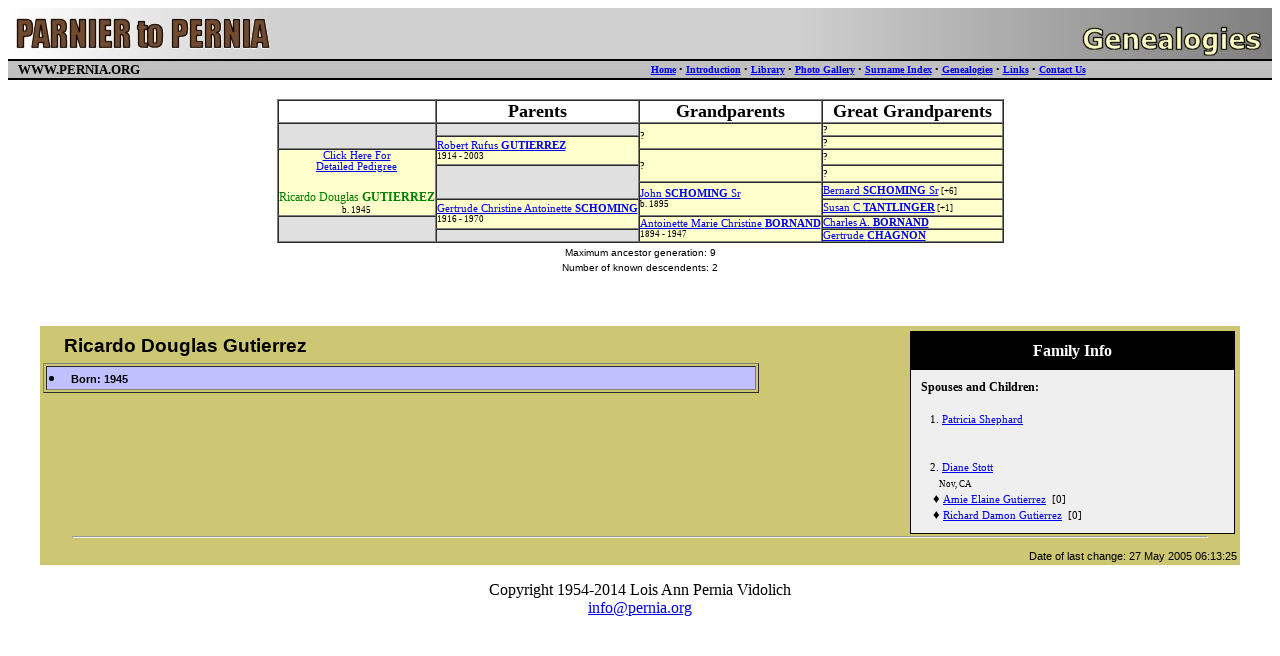

--- FILE ---
content_type: text/html; charset=UTF-8
request_url: http://pernia.org/info/individuals/detail_I3242.html
body_size: 9092
content:
<!DOCTYPE HTML PUBLIC "-//W3C//DTD HTML 4.0 Transitional//EN">
<HTML>
<HEAD><TITLE>Detail Page for Ricardo Douglas Gutierrez</TITLE>
<META http-equiv=Content-Type content="text/html; charset=windows-1252">
</HEAD>
<BODY bgColor=#ffffff>
<table width="100%" height="70" cellspacing="0" cellpadding="0" border="0"><tr><td align="left" background="../../images/headerBG.jpg"><a title="Home" href="/"><img src="../../images/Image10_1x1.jpg" width="271" height="51" alt="Home" border="0" align=""></a></td><td align="right" background="../../images/headerBG.jpg"><img src="../../images/section_genealogies.jpg" width="479" height="51" alt="" border="0" align=""></td></tr><tr><td height="21" align="left" valign="center" background="../../images/headerBG2.jpg">&nbsp;<font size="2" face="tahoma"><b>&nbsp;&nbsp;WWW.PERNIA.ORG</b></font></td><td height="21" align="center" valign="center" background="../../images/headerBG2.jpg"><font size="1" face="tahoma"><a title="Home" href="../../home.html" STYLE="color: #0000f0;"><B>Home</B></a>&nbsp;&#149;&nbsp;<a href="../../contents/main_intro.html" STYLE="color: #0000f0;"><B>Introduction</B></a>&nbsp;&#149;&nbsp;<a title="Various historically significant family documents, including news clippings, birth, marriage, and death certificates." href="../../contents/main_library.html" STYLE="color: #0000f0;"><B>Library</B></a>&nbsp;&#149;&nbsp;<a title="Photographs of family members, including recent family reunions." href="../../contents/main_photos.html" STYLE="color: #0000f0;"><B>Photo Gallery</B></a>&nbsp;&#149;&nbsp;<a title="Main index of surnames." href="../../info/SURNAMES.html" STYLE="color: #0000f0;"><B>Surname Index</B></a>&nbsp;&#149;&nbsp;<a title="Genealogies, including individual and family pedigree charts, and information about all known family members." href="../../contents/main_genealogies.html" STYLE="color: #0000f0;"><B>Genealogies</B></a>&nbsp;&#149;&nbsp;<a title="Links to other websites." href="../../contents/main_links.html" STYLE="color: #0000f0;"><B>Links</B></a>&nbsp;&#149;&nbsp;<a href="../../contents/contact_us.html" STYLE="color: #0000f0;"><B>Contact Us</B></a></font></td></tr></table><P>
<DIV align=center>
<TABLE width="95%" align=center bgcolor=white>
<TR><TD valign="top" align="center" height="10" width="590">
<TABLE class="pedigree_table" cellSpacing=0 cellPadding=0 border=1>
  <TBODY>
  <TR>
<TH><BASEFONT size=1><FONT size=+1>&nbsp;&nbsp;&nbsp;&nbsp;</FONT></BASEFONT></TH>
<TH><BASEFONT size=1><FONT size=+1>&nbsp;&nbsp;Parents&nbsp;&nbsp;</FONT></BASEFONT></TH>
<TH><BASEFONT size=1><FONT size=+1>&nbsp;&nbsp;Grandparents&nbsp;&nbsp;</FONT></BASEFONT></TH>
<TH><BASEFONT size=1><FONT size=+1>&nbsp;&nbsp;Great Grandparents&nbsp;&nbsp;</FONT></BASEFONT></TH>
  </TR>

<TR>
<TD bgcolor=#e0e0e0 rowSpan=2><FONT size=1> </FONT></TD>
<TD bgcolor=#e0e0e0 rowSpan=1><FONT size=1> </FONT></TD>
<TD bgcolor=#ffffcc rowSpan=2><FONT size=1>?</FONT></TD>
<TD bgcolor=#ffffcc rowSpan=1><FONT size=1>?</FONT></TD>
</TR>

<TR>
<TD bgcolor=#ffffcc rowSpan=2><BASEFONT size=1><A style="font-size: 8pt;" href="../../info/individuals/detail_I3239.html">Robert Rufus <b>GUTIERREZ</b></A><FONT style="font-size: 7pt;"><br>1914 - 2003</FONT></BASEFONT></TD>
<TD bgcolor=#ffffcc rowSpan=1><FONT size=1>?</FONT></TD>
</TR>

<TR>
<TD bgcolor=#ffffcc rowSpan=4><BASEFONT size=1><P align=center><A style="font-size: 8pt;" href="../../info/pedigrees/pedigree_I3242.html">Click Here For<BR>Detailed Pedigree</A><BR><BR><FONT style="font-size: 9pt; color:#008000;">Ricardo Douglas <b>GUTIERREZ</b></FONT><FONT style="font-size: 7pt;"><br>b. 1945</FONT></P></BASEFONT></TD>
<TD bgcolor=#ffffcc rowSpan=2><FONT size=1>?</FONT></TD>
<TD bgcolor=#ffffcc rowSpan=1><FONT size=1>?</FONT></TD>
</TR>

<TR>
<TD bgcolor=#e0e0e0 rowSpan=2><FONT size=1> </FONT></TD>
<TD bgcolor=#ffffcc rowSpan=1><FONT size=1>?</FONT></TD>
</TR>

<TR>
<TD bgcolor=#ffffcc rowSpan=2><BASEFONT size=1><A style="font-size: 8pt;" href="../../info/individuals/detail_I2982.html">John <b>SCHOMING</b> Sr</A><FONT style="font-size: 7pt;"><br>b. 1895</FONT></BASEFONT></TD>
<TD bgcolor=#ffffcc rowSpan=1><BASEFONT size=1><A style="font-size: 8pt;" href="../../info/individuals/detail_I2984.html">Bernard <b>SCHOMING</b> Sr</A><FONT style="font-size: 7pt;">  [+6]</FONT></BASEFONT></TD>
</TR>

<TR>
<TD bgcolor=#ffffcc rowSpan=2><BASEFONT size=1><A style="font-size: 8pt;" href="../../info/individuals/detail_I3187.html">Gertrude Christine Antoinette <b>SCHOMING</b></A><FONT style="font-size: 7pt;"><br>1916 - 1970</FONT></BASEFONT></TD>
<TD bgcolor=#ffffcc rowSpan=1><BASEFONT size=1><A style="font-size: 8pt;" href="../../info/individuals/detail_I2985.html">Susan C <b>TANTLINGER</b></A><FONT style="font-size: 7pt;">  [+1]</FONT></BASEFONT></TD>
</TR>

<TR>
<TD bgcolor=#e0e0e0 rowSpan=4><FONT size=1> </FONT></TD>
<TD bgcolor=#ffffcc rowSpan=2><BASEFONT size=1><A style="font-size: 8pt;" href="../../info/individuals/detail_I2983.html">Antoinette Marie Christine <b>BORNAND</b></A><FONT style="font-size: 7pt;"><br>1894 - 1947</FONT></BASEFONT></TD>
<TD bgcolor=#ffffcc rowSpan=1><BASEFONT size=1><A style="font-size: 8pt;" href="../../info/individuals/detail_I2988.html">Charles A. <b>BORNAND</b></A><FONT style="font-size: 7pt;"></FONT></BASEFONT></TD>
</TR>

<TR>
<TD bgcolor=#e0e0e0 rowSpan=2><FONT size=1> </FONT></TD>
<TD bgcolor=#ffffcc rowSpan=1><BASEFONT size=1><A style="font-size: 8pt;" href="../../info/individuals/detail_I2989.html">Gertrude <b>CHAGNON</b></A><FONT style="font-size: 7pt;"></FONT></BASEFONT></TD>
</TR>
  </TBODY>
</TABLE>
</TD></TR>
<TR><TD align="center" width="590">
<FONT face=Arial size=-2>Maximum ancestor generation: 9</FONT>
</TD></TR>
<TR><TD align="center" width="590">
<FONT face=Arial size=-2>Number of known descendents: 2</FONT>
</TD></TR>
</TABLE>
<P>&nbsp;</P>
<center>
<TABLE width="95%" align=center bgcolor=#cdc673>
<TR><TD>
<TABLE cellSpacing=1 cellPadding=1 align=right>
<TBODY>
<TR>
  <TD>
    <TABLE cellSpacing=0 cellPadding=1 width=325 bgColor=black>
      <TBODY>
      <TR>
        <TD>
          <TABLE cellSpacing=0 cellPadding=10 width="100%" bgcolor=red>
            <TBODY>
            <TR>
              <TD align=middle bgColor=#000000><FONT face=Arial,Helvetica, color=#ffffff size=3 Serif Sans><B>Family Info</B></FONT></TD>
            </TR>
            <TR>
              <TD bgColor=#efefef><FONT size=2>
                <FONT style="font-size: 9pt; color:#000000;"><B>Spouses and Children:</B></FONT><BR>
<br>&nbsp;&nbsp;&nbsp;<FONT style="font-size: 8pt; color:#000000;">1.&nbsp;</FONT><FONT style="font-size: 8pt; color:#ffff80;"><A href="../../info/individuals/detail_I3263.html">Patricia Shephard</A></FONT><BR>
<BR><br>&nbsp;&nbsp;&nbsp;<FONT style="font-size: 8pt; color:#000000;">2.&nbsp;</FONT><FONT style="font-size: 8pt; color:#ffff80;"><A href="../../info/individuals/detail_I3276.html">Diane Stott</A></FONT><BR>
&nbsp;&nbsp;&nbsp;&nbsp;<FONT style="font-size: 7pt; color:#000000;">&nbsp;&nbsp;&nbsp;Nov</FONT><FONT style="font-size: 7pt; color:#000000;">,&nbsp;</FONT><FONT style="font-size: 7pt; color:#000000;">CA</FONT><BR>
<FONT style="font-size: 10pt; color:#000000;">&nbsp;&nbsp;&nbsp;&nbsp;&diams;&nbsp;</FONT><FONT style="font-size: 8pt; color:#ffff80;"><A href="../../info/individuals/detail_I3265.html">Amie Elaine Gutierrez</A></FONT><FONT style="font-size: 8pt; color:#000000;">&nbsp;&nbsp;[0]</FONT>
<br><FONT style="font-size: 10pt; color:#000000;">&nbsp;&nbsp;&nbsp;&nbsp;&diams;&nbsp;</FONT><FONT style="font-size: 8pt; color:#ffff80;"><A href="../../info/individuals/detail_I3266.html">Richard Damon Gutierrez</A></FONT><FONT style="font-size: 8pt; color:#000000;">&nbsp;&nbsp;[0]</FONT>
<br>              </FONT></TD>
            </TR>
            </TBODY>
          </TABLE>
        </TD>
      </TR>
      </TBODY>
    </TABLE>
  </TD>
</TR>
</TBODY>
</TABLE>
<table width="60%" cellspacing=3 cellpadding=3 border=0>

<tr><td>
<FONT style="font-family: Arial, sansserif; font-size: 14pt; font-weight: bold; color:#000000;">
&nbsp;&nbsp;
Ricardo Douglas Gutierrez
</FONT>
</td></tr>
</table>
<table class="detail_table" width="60%" cellspacing=2 cellpadding=2 border=1>

<tr><td bgcolor=#c0c0ff>
<FONT style="font-family: Arial, sansserif; font-size: 8pt; font-weight: bold; color:#000000;">
<LI>Born: 1945
</FONT>
</td></tr>
</table>
</center>
<br>
<hr align="center" width="95%">
</P>
</TD></TR>
<TR><TD align="right">
<FONT style="font-family: Arial, sansserif; font-size: 8pt; font-weight: normal; color:#000000;">
Date of last change: 27 May 2005
 
06:13:25
</FONT>
</TD></TR>
</TABLE>
</DIV>
</P>
<P></P>
<P align=center>Copyright 1954-2014 Lois Ann Pernia Vidolich<BR>
<SCRIPT LANGUAGE="javascript">
username="info"
at="@"
domainname="pernia.org"
document.write("<A HREF='mailto:"+username+""+at+""+domainname+"'>"+username+""+at+""+domainname+"</a>")
</script>
</P>
</BODY>
</HTML>
